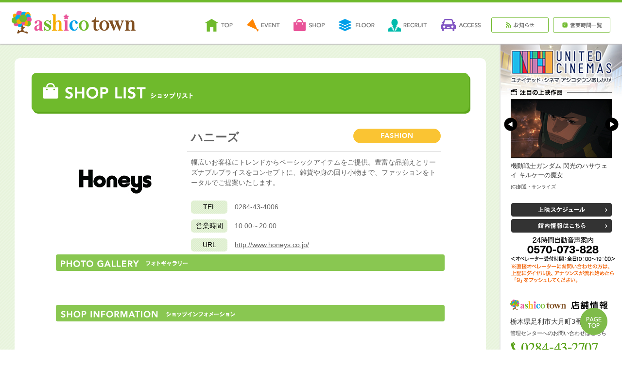

--- FILE ---
content_type: text/html; charset=UTF-8
request_url: https://ashicotown.com/shop/7
body_size: 12668
content:
<!DOCTYPE HTML>
<html lang="ja">
<head>
<meta charset="utf-8">
<meta name="viewport" content="width=device-width, maximum-scale=1.0, user-scalable=yes">
<meta name="Description" content="栃木県足利市唯一の映画館、その他、ファッション、雑貨、サービス、グルメなどの専門店が集う大型ショッピングモールです。お買い物やお食事はもちろん、楽しいイベントも盛りだくさん！" />
<meta name="Keywords" content="ショップ 詳細,ショッピングセンター,ユナイテッド・シネマ,ケーズデンキ,ヨークベニマル,カインズホーム" />
<title>ハニーズショップ | アシコタウンあしかがｌ栃木県足利市の大型ショッピングモール・映画館</title>

<link rel="stylesheet" href="../common/css/normalize.css">
<link rel="stylesheet" href="../common/css/jquery.bxslider.css">
<link rel="stylesheet" href="../common/css/common.css">
<link rel="stylesheet" href="./css/style.css">

<!--[if lt IE 9]>
<script src='/common/js/html5shiv.js'></script>
<![endif]-->
</head>

<body>

<div id="container">

<div id="menu_close" class="for_sp"></div>
<header>
	<div class="head_inner clearfix">
		<h1><a href="/"><img src="/common/images/h_logo.png" alt="ashico town"></a></h1>
		<div class="gnav_box for_pc">
			<nav id="gnav">
				<ul>
					<li><a href="/"><img src="/common/images/gnav_01_off.png" alt="TOP" class="img_ovr"></a></li><!--
					--><li><a href="/event/"><img src="/common/images/gnav_02_off.png" alt="EVENT" class="img_ovr"></a></li><!--
					--><li><a href="/shop/"><img src="/common/images/gnav_03_off.png" alt="SHOP" class="img_ovr"></a></li><!--
					--><li><a href="/floor/"><img src="/common/images/gnav_04_off.png" alt="FLOOR" class="img_ovr"></a></li><!--
					--><li><a href="/recruit/"><img src="/common/images/gnav_05_off.png" alt="RECRUIT" class="img_ovr"></a></li><!--
					--><li><a href="/access/"><img src="/common/images/gnav_06_off.png" alt="ACCESS" class="img_ovr"></a></li>
				</ul>
			</nav><!--
			--><div class="head_btn">
				<ul>
					<li><a href="/info/"><img src="/common/images/h_btn1_off.png" alt="お知らせ" class="img_ovr"></a></li><!--
					--><li><a href="/store-hours/"><img src="/common/images/h_btn2_off.png" alt="営業時間一覧" class="img_ovr"></a></li>
				</ul>
			</div>
		</div>
		<div id="menu_btn" class="for_sp">
			<div class="menu_icon">
				<span class="bar1"></span>
				<span class="bar2"></span>
				<span class="bar3"></span>
			</div>
			<div class="menu_logo"><img src="/common/images/menu_logo_sp.png" alt="menu"></div>
		</div>
	</div>
</header>
<div id="menu" class="for_sp">
	<ul id="menuList">
		<li><a href="/">トップ</a></li>
		<li><a href="/info/">インフォメーション</a></li>
		<li><a href="/event/">イベント情報</a></li>
		<li><a href="/shop-info/">ショップインフォメーション</a></li>
		<li><a href="/shop/">ショップ一覧</a></li>
		<li><a href="/floor/">フロアマップ</a></li>
		<li><a href="/store-hours/">営業時間一覧</a></li>
		<li><a href="/cinema/">シネマ情報</a></li>
		<li><a href="/faq/">よくあるご質問</a></li>
		<li><a href="/access/">交通のご案内</a></li>
		<li><a href="/recruit/">求人情報</a></li>
		<li><a href="/contact/">お問い合わせ</a></li>
		<li><a href="/privacy/">プライバシーポリシー</a></li>
		<li><a href="/sitemap/">サイトマップ</a></li>
	</ul>
</div>
<div id="contentsWrap">
	<div id="contentsBox">
		<div id="contents"><!-- / △△siteframe -->
		
			<div class="pagettl"><h2><img src="images/pagettl.png" alt="SHOP LIST ショップリスト"></h2></div>
			
			<div class="entry-container">
				<div class="about clearfix">
					<div class="cont_box">
						<div class="ttl_area clearfix">
							<h3 class="ttl">ハニーズ</h3>
							<div class="ctg_icon category2"><img src="../common/images/shopinfo_ctg2.png" alt="FASHION"></div>
						</div>
						<div class="entry-content">
							<!-- システム本文 -->
							<p>幅広いお客様にトレンドからベーシックアイテムをご提供。豊富な品揃えとリーズナブルプライスをコンセプトに、雑貨や身の回り小物まで、ファッションをトータルでご提案いたします。</p>
													<dl>
								<dt>TEL</dt><!--
								--><dd>0284-43-4006</dd>
							</dl>
													<dl>
								<dt>営業時間</dt><!--
								--><dd>10:00～20:00</dd>
							</dl>
							<dl>
								<dt>URL</dt><!--
								--><dd>
																	<a href="http://www.honeys.co.jp/" target="_blank">http://www.honeys.co.jp/</a>
																</dd>
							</dl>
						</div>
					</div>
					<div class="photo_box">
						<div class="photo"><img src="" alt=""></div>
						<div class="shop_icon">
                                                  <img src="/upload/Shop/images/logo_7_56cc3b70-e310-4a15-b5fc-148a9d07d05a.jpg" alt="ハニーズ">
                                                </div>
					</div>
				</div>
				<div class="gallery">
					<h3 class="sec_ttl"><img src="images/ttl_garelly.png" alt="PHOTO GALLERY フォトギャラリー"></h3>
					<ul class="img_list"><!--																																																																	--><li></li><!--											--><li></li><!--											--><li></li><!--											--><li></li><!--											--><li></li><!--										--></ul>
				</div>
				<div class="info">
					<h3 class="sec_ttl"><img src="images/ttl_info.png" alt="SHOP INFORMATION ショップインフォメーション"></h3>
					<ul class="info_list">
										</ul>
					
									</div>
				
				<div class="recruit">
					<h3 class="sec_ttl"><img src="images/ttl_recruit.png" alt="RECRUIT 求人情報"></h3>
					<ul class="info_list">
										</ul>
				</div>
				
			</div><!-- / .entry-container -->
			<div class="btn_tolist"><a href="./"><img src="images/btn_tolist.png" alt="一覧へもどる"></a></div>

		</div><!-- / ▽▽siteframe -->
				<footer>
			<div class="foot_inner">
				<nav class="foot_nav for_pc">
					<ul>
						<li><a href="/">トップ</a></li><!--
						--><li><a href="/info/">インフォメーション</a></li><!--
						--><li><a href="/event/">イベント情報</a></li><!--
						--><li><a href="/shop-info/">ショップインフォメーション</a></li><!--
						--><li><a href="/shop/">ショップ一覧</a></li><!--
						--><li><a href="/floor/">フロアマップ</a></li><!--
						--><li><a href="/store-hours/">営業時間一覧</a></li><!--
						--><li><a href="/cinema/">シネマ情報</a></li><!--
						--><li><a href="/faq/">よくあるご質問</a></li><!--
						--><li><a href="/access/">交通のご案内</a></li><!--
						--><li><a href="/recruit/">求人情報</a></li><!--
						--><li><a href="/contact/">お問い合わせ</a></li><!--
						--><li><a href="/privacy/">プライバシーポリシー</a></li><!--
						--><li><a href="/sitemap/">サイトマップ</a></li>
					</ul>
				</nav>
				<div class="pagetop"><a href="#container"><img src="/common/images/pagetop_pc.png" alt="PAGE TOP" class="switch"></a></div>
				<div class="address_area">
					<div class="f_logo for_pc"><img src="/common/images/f_logo.png" alt="ashico town アシコタウンあしかが"></div>
					<div>栃木県足利市大月町3番地2 <br class="for_pc">
						TEL / <a href="tel:0284-43-2707">0284-43-2707</a><br>
						営業時間 / 10:00 - 20:00（店舗により異なります）</div>
				</div>
				<div class="copy">Copyright&copy;2016. ashico town Rights Reserved</div>
			</div>
		</footer>
	</div>
</div>
	<div id="sideBox" class="for_pc">
		<div class="sec_box cinema_area">
			<div class="s_logo"><img src="/common/images/cinema_logo.png" alt="ユナイテッド・シネマ アシコタウンあしかが"></div>
			<div class="s_topics_ttl"><img src="/common/images/side_topics_ttl.png" alt="注目の上映作品"></div>
			<div class="side_slide">
				<ul class="slider">
									<li>
													<a href="https://www.unitedcinemas.jp/ashikaga/index.html" target="_blank">
													<div class="photo"><img src="/upload/Cinema/images/s_img_497_6979d299-87f8-4862-b9a6-37719d07d05a.jpg" alt=""></div>
							<div class="txt">
								<p class="ttl">機動戦士ガンダム 閃光のハサウェイ キルケーの魔女</p>
								<p></p>
								<p class="copy_txt">(C)創通・サンライズ</p>
							</div>
						</a>
					</li>
									<li>
													<a href="https://www.unitedcinemas.jp/ashikaga/index.html" target="_blank">
													<div class="photo"><img src="/upload/Cinema/images/s_img_496_6956009b-47e4-40e9-99a4-11739d07d05a.jpg" alt=""></div>
							<div class="txt">
								<p class="ttl">劇場版「緊急取調室 THE FINAL」</p>
								<p></p>
								<p class="copy_txt">(C)2025劇場版「緊急取調室 THE FINAL」製作委員会</p>
							</div>
						</a>
					</li>
									<li>
													<a href="https://www.unitedcinemas.jp/ashikaga/index.html" target="_blank">
													<div class="photo"><img src="/upload/Cinema/images/s_img_495_6956001b-c5d8-4aa3-86a3-783f9d07d05a.jpg" alt=""></div>
							<div class="txt">
								<p class="ttl">映画ラストマン -FIRST LOVE-</p>
								<p></p>
								<p class="copy_txt">(C)2025映画「ラストマン」製作委員会</p>
							</div>
						</a>
					</li>
									<li>
													<a href="https://www.unitedcinemas.jp/ashikaga/index.html" target="_blank">
													<div class="photo"><img src="/upload/Cinema/images/s_img_491_694257eb-9c70-4c20-afe8-152a9d07d05a.jpg" alt=""></div>
							<div class="txt">
								<p class="ttl">ズートピア２</p>
								<p></p>
								<p class="copy_txt">(C)2025 Disney Enterprises, Inc. All Rights Reserved.</p>
							</div>
						</a>
					</li>
									<li>
													<a href="https://www.unitedcinemas.jp/ashikaga/index.html" target="_blank">
													<div class="photo"><img src="/upload/Cinema/images/s_img_476_687471d8-a118-4032-905c-6da69d07d05a.jpg" alt=""></div>
							<div class="txt">
								<p class="ttl">劇場版「鬼滅の刃」無限城編 第一章 猗窩座再来</p>
								<p></p>
								<p class="copy_txt">(C)吾峠呼世晴／集英社・アニプレックス・ufotable</p>
							</div>
						</a>
					</li>
									<li>
													<a href="https://www.unitedcinemas.jp/ashikaga/index.html" target="_blank">
													<div class="photo"><img src="/upload/Cinema/images/s_img_473_68416848-ab88-46c9-b9c0-4b219d07d05a.jpg" alt=""></div>
							<div class="txt">
								<p class="ttl">国宝</p>
								<p></p>
								<p class="copy_txt">(C)吉田修一/朝日新聞出版 (C)2025 映画「国宝」製作委員会</p>
							</div>
						</a>
					</li>
								</ul>
			</div>
			<ul class="btn_list">
				<li><a href="http://www.unitedcinemas.jp/ashikaga/movie.php" target="_blank"><img src="/common/images/side_btn_schedule.png" alt="上映スケジュール"></a></li>
				<li><a href="/cinema/"><img src="/common/images/side_btn_fall.png" alt="館内情報はこちら"></a></li>
			</ul>
      <div class="mv_caut"><img src="/common/images/side_mv_caut.png?" alt="24時間自動音声案内：0570-073-828＜オペレーター受付時間 全日10：00～19：00＞※直接オペレーターにお問い合わせの方は、上記にダイヤル後、アナウンスが流れ始めたら「９」をプッシュしてください。"></div>
		</div>
		<div class="sec_box shop_address">
			<dl>
				<dt><img src="/common/images/side_shopaddress_ttl.png" alt="店舗情報"></dt>
				<dd>
					<p>栃木県足利市大月町3番地2</p>
          <p class="small">管理センターへのお問い合わせはこちら</p>
					<div><img src="/common/images/side_contact_tel.png" alt="TEL 0284-43-2707"></div>
					<p>営業時間 / 10:00 - 20:00<br>
					（店舗により異なります）</p>
				</dd>
			</dl>
		</div>
	</div>
</div>

<script src="../common/js/jquery.js"></script>
<script src="../common/js/base.js"></script>
<script src="../common/js/jquery.bxslider.js"></script>

<script>
  (function(i,s,o,g,r,a,m){i['GoogleAnalyticsObject']=r;i[r]=i[r]||function(){
  (i[r].q=i[r].q||[]).push(arguments)},i[r].l=1*new Date();a=s.createElement(o),
  m=s.getElementsByTagName(o)[0];a.async=1;a.src=g;m.parentNode.insertBefore(a,m)
  })(window,document,'script','//www.google-analytics.com/analytics.js','ga');

  ga('create', 'UA-74290291-1', 'auto');
  ga('send', 'pageview');

</script></body>
</html>


--- FILE ---
content_type: text/css
request_url: https://ashicotown.com/common/css/common.css
body_size: 21141
content:

@charset "utf-8";
/* ===================================================================
	 common.css
=================================================================== */

/*----------------------------------------------------
	共通
----------------------------------------------------*/

body,
td,
th,
input,
textarea {
	color: #323232;
	font-family: 'ヒラギノ角ゴ Pro W3', 'Hiragino Kaku Gothic Pro', 'メイリオ', Meiryo, 'ＭＳ Ｐゴシック', Osaka, Tahoma, Verdana, Arial, Verdana, sans-serif;
	font-size: 14px;
	line-height: 1.5;
}

a,
a:link,
a:visited,
a:active,
a:hover {
	color: #323232;
	text-decoration: none;
/*
	filter: alpha(opacity=80);
	-ms-filter: "alpha(opacity=80)";
	opacity: .80;
*/
}
a:hover,
a:hover img {
	text-decoration: none;
	transition: all 0.3s ease 0s;
		-webkit-transition:all 0.3s ease 0s;
		-moz-transition: all 0.3s ease 0s;
		-ms-transition: all 0.3s ease 0s;
		-o-transition: all 0.3s ease 0s;
	filter: alpha(opacity=80);
	-moz-opacity: 0.8;
	opacity: .8;
}

img {
	vertical-align: bottom;
}
.img_ck {
	font-size: 1px;
	line-height: 0;
}

/* clearfix (micro) */
.clearfix:before,
.clearfix:after {
	content: ' ';
	display: table;
}
.clearfix:after {
	clear: both;
}
/* For IE 6/7 only */
.clearfix {
	*zoom: 1;
}
/*---------------------------------------------------------------------------*/

/* margin */
.mar_t0 {
	margin-top: 0 !important;
}
.mar_t5 {
	margin-top: 5px !important;
}
.mar_t10 {
	margin-top: 10px !important;
}
.mar_t15 {
	margin-top: 15px !important;
}
.mar_t20 {
	margin-top: 20px !important;
}
.mar_t25 {
	margin-top: 25px !important;
}
.mar_t30 {
	margin-top: 30px !important;
}
.mar_t35 {
	margin-top: 35px !important;
}
.mar_t40 {
	margin-top: 40px !important;
}
.mar_t45 {
	margin-top: 45px !important;
}
.mar_t50 {
	margin-top: 50px !important;
}

.mar_b0 {
	margin-bottom: 0 !important;
}
.mar_b5 {
	margin-bottom: 5px !important;
}
.mar_b10 {
	margin-bottom: 10px !important;
}
.mar_b15 {
	margin-bottom: 15px !important;
}
.mar_b20 {
	margin-bottom: 20px !important;
}
.mar_b25 {
	margin-bottom: 25px !important;
}
.mar_b30 {
	margin-bottom: 30px !important;
}
.mar_b35 {
	margin-bottom: 35px !important;
}
.mar_b40 {
	margin-bottom: 40px !important;
}
.mar_b45 {
	margin-bottom: 45px !important;
}
.mar_b50 {
	margin-bottom: 50px !important;
}

.mar_l0 {
	margin-left: 0 !important;
}
.mar_l5 {
	margin-left: 5px !important;
}
.mar_l10 {
	margin-left: 10px !important;
}
.mar_l15 {
	margin-left: 15px !important;
}
.mar_l20 {
	margin-left: 20px !important;
}
.mar_l25 {
	margin-left: 25px !important;
}
.mar_l30 {
	margin-left: 30px !important;
}
.mar_l35 {
	margin-left: 35px !important;
}
.mar_l40 {
	margin-left: 40px !important;
}
.mar_l45 {
	margin-left: 45px !important;
}
.mar_l50 {
	margin-left: 50px !important;
}

.mar_r0 {
	margin-right: 0 !important;
}
.mar_r5 {
	margin-right: 5px !important;
}
.mar_r10 {
	margin-right: 10px !important;
}
.mar_r15 {
	margin-right: 15px !important;
}
.mar_r20 {
	margin-right: 20px !important;
}
.mar_r25 {
	margin-right: 25px !important;
}
.mar_r30 {
	margin-right: 30px !important;
}
.mar_r35 {
	margin-right: 35px !important;
}
.mar_r40 {
	margin-right: 40px !important;
}
.mar_r45 {
	margin-right: 45px !important;
}
.mar_r50 {
	margin-right: 50px !important;
}

/* float */
.fl_l {
	float: left !important;
}
.fl_r {
	float: right !important;
}
.fl_n {
	float: none !important;
}

/* font color */
.f_c_red {
	color: #ff0000 !important;
}
.f_c_yellow {
	color: #ffff00 !important;
}
.f_c_blue {
	color: #0000ff !important;
}
.f_c_gray {
	color: #cccccc !important;
}
.f_c_gray_2 {
	color: #999999 !important;
}

.t_align_l {
	text-align: left !important;
}
.t_align_c {
	text-align: center !important;
}
.t_align_r {
	text-align: right !important;
}

.f_weight_bold {
	font-weight: bold !important;
}
.f_weight_normal {
	font-weight: normal !important;
}

.txt_indent {
	display: block;
	text-indent: -1em;
	padding-left: 1em;
}
/*---------------------------------------------------------------------------*/

/* CMS用 */
.file {
	border-top: 1px dotted #cccccc;
	margin: 15px 0;
	padding: 10px 0 0;
	text-align: left;
}
.file .pdf {
	background: url(../images/cms/pdf.gif) left center no-repeat;
	line-height: 30px;
	padding: 4px 0 0 30px;
}
.file .xls,
.file .xlsx {
	background: url(../images/cms/xls.gif) left center no-repeat;
	line-height: 30px;
	padding: 4px 0 0 30px;
}
.file .doc,
.file .docx {
	background: url(../images/cms/doc.gif) left center no-repeat;
	line-height: 30px;
	padding: 4px 0 0 30px;
}
.top-right {
	float: right;
	margin: 0px 0px 30px 30px;
}
.top-left {
	float: left;
	margin: 0px 30px 30px 0px;
}
.top-center {
	margin: 0px 0px 30px 0px;
	text-align:center;
}
.bottom-right {
	float: right;
	margin: 30px 0px 0px 30px;
}
.bottom-left {
	float: left;
	margin: 30px 30px 0px 0px;
}
.bottom-center {
	margin: 30px 0px 0px 0px;
	text-align:center;
}
.entry-container b {
	font-weight: bold;
}
.entry-container i {
	font-style: italic;
}
input.base_ja,
textarea.base_ja {
ime-mode:active;
/*全角日本語/半角英数*/
}
input.base_en {
ime-mode:inactive;
/*半角英数/全角日本語*/
}
input.all_en {
ime-mode:disabled;
/*半角英数*/
}
a[href^="tel:"] {
	color: inherit;
}
@media print , screen and (min-width: 767px) {
	a[href^="tel:"] {
		pointer-events: none;
	}
}

/* form ---------------------------- */
/* RESET */
input[type="text"],
textarea {
	appearance: none;
		-webkit-appearance: none;
		-moz-appearance: none;
		-ms-appearance: none;
	border: none;
	background: #fff;
	box-shadow: none;
	border-radius: 0;
}

/* STYLE */
input[type="text"],
textarea,
select {
	box-sizing: border-box;
		-webkit-box-sizing: border-box;
		-moz-box-sizing: border-box;
		-ms-box-sizing: border-box;
}
input[type="text"],
textarea {
	border: solid 1px #cdcdcc;
	padding: 5px;
}
input[type="text"] {
	height: 30px;
	width: 100%;
}
textarea {
	height: 205px;
	width: 100%;
}
input[type="text"].w_middle,
textarea.w_middle {
	width: 225px;
}

@media screen and (max-width:780px){
	input[type="text"],
	textarea,
	select {
		box-sizing: border-box;
			-webkit-box-sizing: border-box;
			-moz-box-sizing: border-box;
			-ms-box-sizing: border-box;
	}
	input[type="text"],
	textarea {
		border: solid 1px #cdcdcc;
		padding: 5px;
	}
	input[type="text"] {
		height: 30px;
		width: 100%;
	}
	textarea {
		height: 130px;
		width: 100%;
	}
	input[type="text"].w_all,
	textarea.w_all {
		width: 100%;
	}
	input[type="text"].w_middle,
	textarea.w_middle {
		width: 225px;
	}
}


/* paging ------------------------------------- */

.paging {
	text-align: center;
	margin-top: 80px;
}
.paging li {
	display: inline-block;
	/* /display: inline;
	/zoom: 1; */
	vertical-align: middle;
	width: 26px;
	height: 28px;
	line-height: 28px;
	text-align: center;
	font-size: 90%;
}
.paging li.prev,
.paging li.next {
	width: auto;
}
.paging li + li {
	margin-left: 12px;
}
.paging li.prev {
	margin-right: 13px;
}
.paging li.next {
	margin-left: 25px;
}
.paging li a {
	display: block;
	color: #000;
	border: solid 1px #c6c6c6;
}
.paging li.on a,
.paging li a:hover {
	background: #7fbb4a;
	border: solid 1px #7fbb4a;
	color: #fff;
	text-decoration: none;
}
.paging li.prev a,
.paging li.next a {
	border: none;
	text-decoration: underline;
}
.paging li.prev a:hover,
.paging li.next a:hover {
	text-decoration: none;
	background: none;
	border: none;
	color: #000;
}

@media screen and (max-width:780px){
	.paging {
		clear: both;
		text-align: center;
		margin-top: 30px;
		width: 100%;
	}
	.paging li {
		display: inline-block;
		/* /display: inline;
		/zoom: 1; */
		vertical-align: middle;
		width: 26px;
		height: 28px;
		line-height: 28px;
		text-align: center;
		font-size: 120%;
	}
	.paging li.prev,
	.paging li.next {
		width: auto;
	}
	.paging li + li {
		margin-left: 4px;
	}
	.paging li.prev {
		margin-right: 8px;
	}
	.paging li.next {
		margin-left: 12px;
	}
	.paging li a {
		display: block;
		color: #000;
		border: solid 1px #c6c6c6;
	}
	.paging li.on a,
	.paging li a:hover {
		background: #7fbb4a;
		border: solid 1px #7fbb4a;
		color: #fff;
		text-decoration: none;
	}
	.paging li.prev a,
	.paging li.next a {
		border: none;
		text-decoration: underline;
	}
	.paging li.prev a:hover,
	.paging li.next a:hover {
		text-decoration: none;
		background: none;
		border: none;
		color: #000;
	}
}


/*---------------------------------------------------------------------------*/

div,
li {
	box-sizing: border-box;
	-webkit-box-sizing: border-box;
	-moz-box-sizing: border-box;
	-ms-box-sizing: border-box;
	-o-box-sizing: border-box;
}
#container {
	width: 100%;
	min-width: 1250px;
	position: relative;
	/*overflow: hidden;*/
	clear: both;
}
#contentsWrap {
	width: 100%;
	position: relative;
	margin-left: -250px;
	float: left;
}
#contentsBox {
	margin-left: 250px;
	background: url(../images/sec_bg.gif) repeat left bottom;
	min-width: 1000px;
	padding: 30px 0 0;
	box-shadow: -2px 0 2px 0 #e6e6e6 inset;
	-webkit-box-shadow: -2px 0 2px 0 #e6e6e6 inset;
	-moz-box-shadow: -2px 0 2px 0 #e6e6e6 inset;
	-ms-box-shadow: -2px 0 2px 0 #e6e6e6 inset;
	-o-box-shadow: -2px 0 2px 0 #e6e6e6 inset;
}
#sideBox {
	float: right;
	width: 250px;
	position: relative;
}
#contents {
	clear: both;
	min-height: 800px;
	margin: 0 30px;
	background-color: #fff;
	padding: 30px 35px 125px;
	border-radius: 10px 10px 0 0;
	-webkit-border-radius: 10px 10px 0 0;
	-moz-border-radius: 10px 10px 0 0;
	-ms-border-radius: 10px 10px 0 0;
	-o-border-radius: 10px 10px 0 0;
}


.inner {
	width: 1000px;
	margin: 0 auto;
}
.btn {
	text-align: center;
}
.for_sp {
	display: none;
}
.switch {
	visibility: hidden;
}

@media screen and (max-width:780px){
	body,
	td,
	th,
	input,
	textarea {
		color: #323232;
		font-family: 'ヒラギノ角ゴ Pro W3', 'Hiragino Kaku Gothic Pro', 'メイリオ', Meiryo, 'ＭＳ Ｐゴシック', Osaka, Tahoma, Verdana, Arial, Verdana, sans-serif;
		font-size: 10px;
		line-height: 1.5;
	}
	
	a,
	a:link,
	a:visited,
	a:active,
	a:hover {
		color: #323232;
		text-decoration: none;
	}
	a:hover,
	a:hover img {
		text-decoration: none;
		transition: none;
		filter: alpha(opacity=80);
		-moz-opacity: 0.8;
		opacity: .8;
	}
	
	div,
	li {
		box-sizing: border-box;
	}
	#container {
		width: 100%;
		min-width: 100%;
		position: relative;
		/*overflow: hidden;*/
		clear: both;
	}
	#contentsWrap {
		width: 100%;
		min-width: 100%;
		margin: 0;
		position: relative;
		padding-top: 55px;
		overflow: hidden;
	}
	#contentsBox {
		float: none;
		width: 100%;
		min-width: 100%;
		padding-top: 0;
		padding-right: 0;
		margin: 0;
		background: url(../images/sec_bg.gif) repeat left bottom;
		box-shadow: none;
		-webkit-box-shadow: none;
		-moz-box-shadow: none;
		-ms-box-shadow: none;
		-o-box-shadow: none;
	}
	#contents {
		min-height: 0;
		clear: both;
		width: 100%;
		margin: 0 auto;
		background-color: #fff;
		padding: 0 0 30px;
		clear: both;
	}
	.inner {
		padding: 0 2%;
		width: 100%;
	}
	.btn {
		text-align: center;
	}
	img {
		width: 100%;
		height: auto;
	}
	.for_sp {
		display: inline-block;
	}
	.for_pc {
		display: none;
	}


}

/* header
---------------------------------------------------------------------------*/
header {
	height: 90px;
	background: url(../images/h_line.png) repeat-x center top;
	box-shadow: 0 1px 2px 0 #b8b5b8;
	-webkit-box-shadow: 0 2px 2px 0 #b8b5b8;
	-moz-box-shadow: 0 2px 2px 0 #b8b5b8;
	-ms-box-shadow: 0 2px 2px 0 #b8b5b8;
	-o-box-shadow: 0 2px 2px 0 #b8b5b8;
	position: relative;
	z-index: 999;
}
header .head_inner {
	width: 100%;
	min-width: 1250px;
	margin: 0 auto;
	padding: 22px 24px;
}
header h1 {
	float: left;
	width: 255px;
	line-height: 1.0;
}
header .gnav_box {
	float: right;
	margin: 14px 0 0 0;
}
header .gnav_box #gnav,
header .gnav_box #gnav li {
	display: inline-block;
	/* /display: inline;
	/zoom: 1; */
	vertical-align: middle;
}
header .gnav_box #gnav li + li {
	margin-left: 28px;
}
header .gnav_box .head_btn {
	margin-left: 20px;
}
header .gnav_box .head_btn,
header .gnav_box .head_btn ul li {
	display: inline-block;
	/display: inline;
	/zoom: 1;
	vertical-align: middle;
}
header .gnav_box .head_btn ul li a {
	display: block;
}
header .gnav_box .head_btn ul li + li {
	margin-left: 9px;
}
header a:hover,
header a:hover img {
	filter: alpha(opacity=100);
	-moz-opacity: 1.0;
	opacity: 1.0;
}

@media screen and (max-width:780px){
	header {
		width: 100%;
		height: 55px;
		background: #fff;
		box-shadow: none;
		position: fixed;
		top: 0;
		left: 0;
		z-index: 99999;
	}
	header .head_inner {
		width: 100%;
		min-width: 100%;
		margin: 0 auto;
		padding: 0 2%;
	}
	header h1 {
		float: left;
		width: 197px;
		line-height: 1.0;
		margin-top: 8px;
	}
	
	/*menu_btn*/
	#menu_btn{
		float: right;
		z-index: 999999;
		position: relative;
		background-color: transparent;
		padding: 11px;
		text-align: center;
		vertical-align: top;
		border-radius: 3px;
	}
	.menu_icon {
		height: 24px;
		cursor: pointer;
		display: block;
		float: left;
		-webkit-transition: all 0.2s ease-in;
		-moz-transition: all 0.2s ease-in;
		-o-transition: all 0.2s ease-in;
		transition: all 0.2s ease-in;
	}
	.menu_icon span {
		background: #6fba2c;
		-webkit-border-radius: 4px;
		-moz-border-radius: 4px;
		border-radius: 4px;
		display: block;
		height: 4px;
		width: 23px;
		margin: 0 0 3px;
		-webkit-transition: all 0.4s ease-out;
		-moz-transition: all 0.4s ease-out;
		-o-transition: all 0.4s ease-out;
		transition: all 0.4s ease-out;
	}
	.menu_icon span.bar1 {
		margin: 3px 0 3px;
	}
	.menu_icon.active {
		-webkit-transform: rotate(-45deg);
		-moz-transform: rotate(-45deg);
		-ms-transform: rotate(-45deg);
		-o-transform: rotate(-45deg);
		transform: rotate(-45deg);
		position: relative;
	}
	.menu_icon.active .bar1 {
		-webkit-transform: rotate(0deg) translateY(10px);
		-moz-transform: rotate(0deg) translateY(10px);
		-ms-transform: rotate(0deg) translateY(10px);
		-o-transform: rotate(0deg) translateY(10px);
		transform: rotate(0deg) translateY(10px);
		margin: 0;
	}
	.menu_icon.active .bar2 {
		opacity: 0;
	}
	.menu_icon.active .bar3 {
		-webkit-transform: rotate(-90deg) translateX(1px);
		-moz-transform: rotate(-90deg) translateX(1px);
		-ms-transform: rotate(-90deg) translateX(1px);
		-o-transform: rotate(-90deg) translateX(1px);
		transform: rotate(-90deg) translateX(1px);
	}
	
	.menu_logo {
		position: absolute;
		left: 50%;
		bottom: 0;
		width: 26px;
		height: auto;
		margin-left: -13px;
	}
	#menu_close{
		z-index: 99999;
		width: 100%;
		height: 100%;
		position: fixed;
		top: 0;
		display: none;
		background-color: #fff;
		opacity: 0.9;
	}
	#menu {
		clear: both;
		width: 100%;
		display: none;
		position: fixed;
		left: 0;
		top: 55px;
		z-index: 999999;
	}
	#menuList {
		width: 100%;
		height: 100%;
		background: #70B738;
		font-size: 120%;
	}
	#menuList li {
		background: url(../images/menu_arrow_sp.png) no-repeat 95% center;
		background-size: 6px auto;
	}
	#menuList li + li {
		border-top: solid 1px #fff;
	}
	#menuList li a {
		padding: 15px 5% 15px 3%;
		color: #fff;
		display: block;
	}


}

/* footer
---------------------------------------------------------------------------*/

footer {
	width: 100%;
	clear: both;
	background: url(../images/foot_bg.png) repeat left bottom;
	padding: 38px 0 35px;
	color: #fff;
	font-size: 12px;
	box-shadow: -2px 0 2px 0 #e6e6e6 inset;
	-webkit-box-shadow: -2px 0 2px 0 #e6e6e6 inset;
	-moz-box-shadow: -2px 0 2px 0 #e6e6e6 inset;
	-ms-box-shadow: -2px 0 2px 0 #e6e6e6 inset;
	-o-box-shadow: -2px 0 2px 0 #e6e6e6 inset;
}
footer .foot_inner {
	clear: both;
	margin: 0 110px;
}
footer .foot_inner a {
	color: #fff;
}
.foot_nav {
	padding-bottom: 23px;
	margin-bottom: 25px;
	border-bottom: solid 1px #A7CF84;
}
.foot_nav li {
	display: inline-block;
	/display: inline;
	/zoom: 1;
	vertical-align: top;
	width: 175px;
	margin-right: 25px;
}
.foot_nav ul li {
	padding-left: 15px;
	line-height: 2.2;
	background: url(../images/f_nav_arrow.png) no-repeat left center;
}
.foot_nav ul li a:hover {
	text-decoration: underline;
}
footer .address_area {
	display: table;
}
footer .address_area div {
	display: table-cell;
	vertical-align: middle;
}
footer .address_area div.f_logo {
	padding-right: 15px;
}
footer .copy {
	margin-top: -15px;
	text-align: right;
}
footer .pagetop {
	position: fixed;
	right: 30px;
	bottom: 30px;
	z-index: 3;
}

@media screen and (max-width:780px){
footer {
		width: 100%;
		clear: both;
		background: url(../images/foot_bg.png) repeat left bottom;
		padding: 0;
		color: #fff;
		font-size: 100%;
		box-shadow: none;
		-webkit-box-shadow: none;
		-moz-box-shadow: none;
		-ms-box-shadow: none;
		-o-box-shadow: none;
	}
	footer .foot_inner {
		clear: both;
		width: 100%;
		margin: 0 auto;
	}
	footer .address_area {
		display: block;
	}
	footer .address_area div {
		display: block;
		vertical-align: middle;
		padding: 15px 2%;
	}
	footer .address_area div.f_logo {
		display: none;
	}
	footer .copy {
		margin-top: 0;
		text-align: center;
		background: #619f2a;
	}
	footer .pagetop {
		position: static;
		right: 0;
		bottom: 0;
		z-index: 3;
	}
}

/* sidebox
---------------------------------------------------------------------------*/

#sideBox {
	background: url(../images/side_bg.png) no-repeat center top;
	background-color: #fff;
}
#sideBox .sec_box {
	padding: 12px 0;
}
#sideBox .sec_box + .sec_box {
	border-top: solid 1px #cdcdcd;
}
#sideBox .cinema_area {
	text-align: center;
}
#sideBox .cinema_area .s_topics_ttl {
	margin: 4px auto 7px;
}
#sideBox .cinema_area .side_slide li {
	width: 250px;
}
#sideBox .cinema_area .side_slide li div {
	width: 208px;
	margin: 0 auto;
}
#sideBox .cinema_area .side_slide .txt {
	padding: 6px 0;
	text-align: left;
}
#sideBox .cinema_area .side_slide .txt .ttl {
	font-size: 13px;
}
#sideBox .cinema_area .side_slide .txt p + p {
	margin-top: 0.5em;
}
#sideBox .cinema_area .side_slide .txt .copy_txt {
	font-size: 10px;
}
#sideBox .cinema_area .btn_list li {
	margin-top: 5px;
}
#sideBox .cinema_area .mv_caut {
  padding: 9px 22px;
  font-feature-settings : "palt";
  text-align: left;
}
#sideBox .cinema_area .mv_caut p {
  line-height: 1.3;
}
#sideBox .cinema_area .mv_caut p strong {
  display: block;
  font-size: 1.2em;
  font-weight: bold;
}
#sideBox .cinema_area .mv_caut p span {
  font-size: 0.75em;
  color: #e96100;
}

/* slide */
#sideBox .cinema_area .side_slide .bx-wrapper .bx-controls-direction a {
	height: 28px;
	width: 28px;
}
#sideBox .cinema_area .side_slide .bx-wrapper .bx-prev {
	background: url(../images/side_slide_prev.png) no-repeat left 50%;
	top: 54px;
	left: 7px;
}
#sideBox .cinema_area .side_slide .bx-wrapper .bx-next {
	background: url(../images/side_slide_next.png) no-repeat right 50%;
	top: 54px;
	right: 7px;
}
p.small {
  font-size: 0.8em;
  padding-top: 5px;
}


#sideBox .shop_address {
	padding: 12px 20px;
}
#sideBox .shop_address dt {
	margin-bottom: 12px;
}
#sideBox .shop_address dd div {
	margin: 10px 0;
}

@media screen and (max-width:780px){
	#sideBox {
		display: none;
	}
}

/*---------------------------------------------------------------------------*/
/* container parts
---------------------------------------------------------------------------*/

/* rayout */
.ry_st01 li {
	display: inline-block;
	/display: inline;
	/zoom:1;
	vertical-align: top;
}

.photo_box,
.txt_box {
	display: inline-block;
	/display: inline;
	/zoom:1;
	vertical-align: top;
}


/* title */
.pagettl {
	background-color: #6fba2c;
	height: 80px;
	padding: 20px 23px;
	border-radius: 10px;
	-webkit-border-radius: 10px;
	-moz-border-radius: 10px;
	-ms-border-radius: 10px;
	-o-border-radius: 10px;
	box-shadow: 3px 4px 0 0 #5ca61b;
	-webkit-box-shadow: 3px 4px 0 0 #5ca61b;
	-moz-box-shadow: 3px 4px 0 0 #5ca61b;
	-ms-box-shadow: 3px 4px 0 0 #5ca61b;
	-o-box-shadow: 3px 4px 0 0 #5ca61b;
	margin-bottom: 25px;
}
.pagettl img {
	vertical-align: middle;
}


@media screen and (max-width:780px){
	
	.pagettl {
		background-color: #6fba2c;
		height: 40px;
		padding: 10px 2%;
		border-radius: 0;
		box-shadow: 0 3px 0 0 #5ca61b;
		margin-bottom: 3px;
		line-height: 1.0;
	}
	.pagettl img {
		height: 18px;
		width: auto;
		vertical-align: middle;
	}
}



/* btn */
.btn_area {
	text-align: center;
}
.btn_area div {
	display: inline-block;
	/display: inline;
	/zoom: 1;
	vertical-align: top;
}


/* table */
table {
	width: 100%;
}
table th {
	font-weight: normal;
	text-align: left;
}

/* color */
/* MEGA STORE */
.category1 {	
	background-color: #89c751;
}
/* FASHION */
.category2 {
	background-color: #fac433;
}
/* GOURMET */
.category3 {
	background-color: #ff9e5e;
}
/* LIFE & AMUSEMENT */
.category4 {
	background-color: #88cecd;
}
/* SERVICE */
.category5 {
	background-color: #c9a1d2;
}


/* fancybox */

#fancybox-loading, .fancybox-close, .fancybox-prev span, .fancybox-next span {
	background-image: url(../images/fancybox_sprite.png);
}
#fancybox-loading div {
	background: url(../images/fancybox_loading.gif) center center no-repeat;
}
.fancybox-overlay {
	background: url(../images/fancybox_overlay.png);
}


/* bxslider */
.bx-wrapper .bx-viewport {
	left: 0;
	box-shadow: none;
	border: none;
}




--- FILE ---
content_type: text/css
request_url: https://ashicotown.com/shop/css/style.css
body_size: 16364
content:
@charset "utf-8";
/* ===================================================================
	shop
=================================================================== */

/*---------------------------------------------------------------------------*/

.top_box {
	padding: 60px 0;
}
#category_nav {
	text-align: center;
}
#category_nav li {
	display: inline-block;
	/display: inline;
	/zoom: 1;
	vertical-align: top;
	width: 120px;
}
#category_nav li img {
	width: 100%;
	height: auto;
}
#category_nav li + li {
	margin-left: 6px;
}

.category_wrap {
	padding: 0 55px 25px;
}
.category_wrap .ctg_ttl {
	margin-bottom: 30px;
	line-height: 1.0;
	padding: 8px 10px;
	border-radius: 6px;
	-webkit-border-radius: 6px;
	-moz-border-radius: 6px;
	-ms-border-radius: 6px;
	-o-border-radius: 6px;
}
.category_wrap.ctg1 .ctg_ttl {
	background-color: #89c751;
}
.category_wrap.ctg2 .ctg_ttl {
	background-color: #fac433;
}
.category_wrap.ctg3 .ctg_ttl {
	background-color: #ff9e5e;
}
.category_wrap.ctg4 .ctg_ttl {
	background-color: #88cecd;
}
.category_wrap.ctg5 .ctg_ttl {
	background-color: #c9a1d2;
}

.shop_list {
}
.shop_list li {
	display: inline-block;
	/display: inline;
	/zoom:1;
	vertical-align: top;
	width: 182px;
	text-align: center;
	margin-left: 20px;
	margin-bottom: 35px;
	border: solid 1px #e4e4e4;
	border-radius: 6px;
	-webkit-border-radius: 6px;
	-moz-border-radius: 6px;
	-ms-border-radius: 6px;
	-o-border-radius: 6px;
}
.shop_list li a {
	display: block;
}
.shop_list li a:hover .name {
	text-decoration: underline;
}
.shop_list li .ctg_name {
	padding: 6px 0;
	line-height: 1.0;
	border-radius: 6px 6px 0 0;
	-webkit-border-radius: 6px 6px 0 0;
	-moz-border-radius: 6px 6px 0 0;
	-ms-border-radius: 6px 6px 0 0;
	-o-border-radius: 6px 6px 0 0;
}
.shop_list li .ctg_name img {
	vertical-align: middle;
}
.shop_list li .cont_box {
	padding: 15px 10px;
	border-top: none;
	background-color: #fff;
	border-radius: 0 0 6px 6px;
	-webkit-border-radius: 0 0 6px 6px;
	-moz-border-radius: 0 0 6px 6px;
	-ms-border-radius: 0 0 6px 6px;
	-o-border-radius: 0 0 6px 6px;
}
.shop_list li .cont_box .shop_icon {
	display: table-cell;
	width: 162px;
	height: 80px;
	vertical-align: middle;
	text-align: center;
}
.shop_list li .cont_box .shop_icon img {
	max-width: 162px;
	height: auto;
	vertical-align: middle;
}
.shop_list li .cont_box .txt {
	border-top: dotted 1px #e6e6e6;
	padding-top: 12px;
	margin-top: 12px;
	text-align: left;
	font-size: 12px;
	color: #6a6a6a;
}
.shop_list li .cont_box .name {
	margin-bottom: 4px;
}
.shop_list li .cont_box .tel span {
	color: #6fba2c;
}


@media screen and (max-width:780px){
	.top_box {
		padding: 14px 2% 6px;
	}
	#category_nav {
		text-align: center;
	}
	#category_nav li {
		display: inline-block;
		/display: inline;
		/zoom: 1;
		vertical-align: top;
		width: 32%;
		margin-bottom: 8px;
	}
	#category_nav li img {
		width: 100%;
		height: auto;
	}
	#category_nav li + li {
		margin-left: 6px;
	}
	#category_nav li:nth-child(4n) {
		margin-left: 0;
	}

	.category_wrap {
		padding: 0;
	}
	.category_wrap .ctg_ttl {
		margin-bottom: 8px;
		line-height: 1.0;
		padding: 6px 2%;
		border-radius: 0;
		-webkit-border-radius: 0;
		-moz-border-radius: 0;
		-ms-border-radius: 0;
		-o-border-radius: 0;
	}
	.category_wrap .ctg_ttl img {
		height :14px;
		width: auto;
		vertical-align: middle;
	}
	.shop_list {
		padding: 0 2%;
		margin-left: -4%;
	}
	.shop_list li {
		display: inline-block;
		/display: inline;
		/zoom:1;
		vertical-align: top;
		width: 46%;
		text-align: center;
		margin-left: 4%;
		margin-bottom: 12px;
		border: solid 1px #e4e4e4;
		border-radius: 4px;
		-webkit-border-radius: 4px;
		-moz-border-radius: 4px;
		-ms-border-radius: 4px;
		-o-border-radius: 4px;
	}
	.shop_list li a {
		display: block;
	}
	.shop_list li a:hover .name {
		text-decoration: underline;
	}
	.shop_list li .ctg_name {
		padding: 6px 0;
		line-height: 1.0;
		border-radius: 4px 4px 0 0;
		-webkit-border-radius: 4px 4px 0 0;
		-moz-border-radius: 4px 4px 0 0;
		-ms-border-radius: 4px 4px 0 0;
		-o-border-radius: 4px 4px 0 0;
	}
	.shop_list li .ctg_name img {
		height: 8px;
		width: auto;
		vertical-align: middle;
	}
	.shop_list li .cont_box {
		padding: 15px 10px;
		border-top: none;
		background-color: #fff;
		border-radius: 0 0 4px 4px;
		-webkit-border-radius: 0 0 4px 4px;
		-moz-border-radius: 0 0 4px 4px;
		-ms-border-radius: 0 0 4px 4px;
		-o-border-radius: 0 0 4px 4px;
	}
	.shop_list li .cont_box .shop_icon {
		display: block;
		padding: 10px 5px;
		height: 60px;
		text-align: center;
		line-height: 28px;
		vertical-align: middle;
		width: 70%;
		margin: 0 auto;
	}
	.shop_list li .cont_box .shop_icon img {
		max-width: 100%;
		max-height: 100%;
		width: auto;
	}
	.shop_list li .cont_box .txt {
		border-top: dotted 1px #e6e6e6;
		padding-top: 12px;
		margin-top: 12px;
		text-align: left;
		font-size: 100%;
		color: #6a6a6a;
	}
	.shop_list li .cont_box .name {
		margin-bottom: 4px;
	}
	.shop_list li .cont_box .tel span {
		color: #6fba2c;
	}
}


/*---------------------------------------------------------------------------*/

.entry-container {
	padding: 0 50px;
	color: #626262;
	margin-top: 35px;
	width: 100%;
}
.about .ttl_area {
	border-bottom: solid 1px #cdcdcc;
	padding: 0 0 10px 8px;
	margin-bottom: 12px;
}
.about .ttl_area .ttl {
	font-weight: bold;
	font-size: 24px;
	float: left;
}
.about .ttl_area .ctg_icon {
	float: right;
	width: 180px;
	height: 30px;
	padding: 6px 0;
	line-height: 1.0;
	text-align: center;
	border-radius: 15px;
	-webkit-border-radius: 15px;
	-moz-border-radius: 15px;
	-ms-border-radius: 15px;
	-o-border-radius: 15px;
}
.about .ttl_area .ctg_icon img {
	height: 10px;
	width: auto;
	vertical-align: middle;
}
.about .photo_box {
	text-align: center;
	margin-bottom: 45px;
	width: 30%;
	padding: 0 1%;
	float: left;
}
.about .photo_box .photo img {
	max-width: 100%;
	height: auto;
}
.about .photo_box .shop_icon {
	padding: 25px 0 30px;
	vertical-align: middle;
	text-align: center;
}
.about .photo_box .shop_icon img {
	max-width: 100%;
	height: auto;
}
.about .cont_box {
	width: 70%;
	padding: 0 1% 0 30px;
	float: right;
}
.about .cont_box .entry-content {
	padding: 0 8px;
}
.about .cont_box .entry-content p {
	margin-bottom: 20px;
}
.about .cont_box .entry-content dl {
	padding: 6px 0;
}
.about .cont_box .entry-content dl dt,
.about .cont_box .entry-content dl dd {
	display: inline-block;
	/display: inline;
	/zoom: 1;
	vertical-align: top;
	padding: 3px 0;
}
.about .cont_box .entry-content dl dt {
	width: 75px;
	text-align: center;
	color: #000;
	background:url(../images/about_ttl_bg.png) repeat left bottom;
	border-radius: 6px;
	-webkit-border-radius: 6px;
	-moz-border-radius: 6px;
	-ms-border-radius: 6px;
	-o-border-radius: 6px;
}
.about .cont_box .entry-content dl dd {
	width: 395px;
	padding-left: 15px;
}
.about .cont_box .entry-content dl dd a {
	text-decoration: underline;
	color: inherit;
}
.about .cont_box .entry-content dl dd a:hover {
	text-decoration: none;
}
.btn_tolist {
	width: 352px;
	margin: 50px auto 0;
}

@media screen and (max-width:780px){
	.entry-container {
		padding: 0;
		color: #626262;
		margin-top: 0;
	}
	.about {
		padding: 10px 3%;
	}
	.about .ttl_area {
		border-bottom: solid 1px #cdcdcc;
		padding: 0 0 6px 4px;
		margin-bottom: 8px;
	}
	.about .ttl_area .ttl {
		padding: 0;
		background: none;
		font-weight: bold;
		font-size: 120%;
		float: left;
		margin-bottom: 0;
		width: 68%;
	}
	.about .ttl_area .ctg_icon {
		float: right;
		width: 120px;
		height: 20px;
		padding: 4px 0;
		line-height: 1.0;
		text-align: center;
		border-radius: 15px;
		-webkit-border-radius: 15px;
		-moz-border-radius: 15px;
		-ms-border-radius: 15px;
		-o-border-radius: 15px;
		margin-bottom: 0;
	}
	.about .ttl_area .ctg_icon img {
		height: 6px;
		width: auto;
		vertical-align: middle;
	}
	.about .date {
		clear: both;
		text-align: right;
		color: #5bae11;
		font-size: 100%;
	}
	.about .cont_box {
		padding: 0;
		margin: 0 auto;
		border-bottom: none;
		float: none;
		width: 100%;
	}
	.about .photo_box {
		width: 80%;
		margin: 0 auto;
		float: none;
		padding: 0;
		display: block;
	}
	.about .photo_box .photo {
		padding: 0;
		border-bottom: none;
		text-align: center;
	}
	.about .photo_box .photo img {
		max-width: 100%;
		height: auto;
	}
	.about .photo_box .shop_icon {
		width: 100%;
		padding: 18px 5%;
		text-align: center;
	}
	.about .photo_box .shop_icon img {
		max-width: 100%;
		width: 80%;
		height: auto;
		vertical-align: middle;
	}
	.about .cont_box .entry-content {
		width: 100%;
		padding: 0;
		margin: 0 auto 15px;
	}
	.about .cont_box .entry-content p {
		line-height: 1.7;
		margin-bottom: 4px;
	}
	.about .cont_box .entry-content p + p {
		margin-top: 0.5em;
	}
	.about .cont_box .entry-content dl {
		padding: 2px;
		width: 100%;
	}
	.about .cont_box .entry-content dl dt,
	.about .cont_box .entry-content dl dd {
		display: inline-block;
	}
	.about .cont_box .entry-content dl dt {
		width: 18%;
		border-radius: 3px;
		-webkit-border-radius: 3px;
		-moz-border-radius: 3px;
		-ms-border-radius: 3px;
		-o-border-radius: 3px;
	}
	.about .cont_box .entry-content dl dd {
		width: 77%;
		padding-left: 10px;
	}
	.btn_tolist {
		width: 70%;
		margin: 20px auto 0;
	}
}

/*----------------------------------*/

.sec_ttl {
	background-color: #89c751;
	border-radius: 4px;
	-webkit-border-radius: 4px;
	-moz-border-radius: 4px;
	-ms-border-radius: 4px;
	-o-border-radius: 4px;
	padding: 5px 10px;
}
.sec_ttl img {
	vertical-align: middle;
}

.gallery {
	clear: both;
	padding-bottom: 45px;
}
.gallery .sec_ttl {
	margin-bottom: 25px;
}
.gallery .img_list {
	display: table;
	width: 100%;
}
.gallery .img_list li {
	display: table-cell;
	margin-left: 14px;
	width: 25%;
	padding: 0 0.8%;
	text-align:center;
}
.gallery .img_list li img {
	max-width: 100%;
	max-height: 100%;
	height: 100%;
	width: auto;
}

@media screen and (max-width:780px){
	.sec_ttl {
		background-color: #89c751;
		border-radius: 0;
		-webkit-border-radius: 0;
		-moz-border-radius: 0;
		-ms-border-radius: 0;
		-o-border-radius: 0;
		padding: 5px 10px;
	}
	.sec_ttl img {
		vertical-align: middle;
		height: 11px;
		width: auto;
	}
	
	.gallery {
		clear: both;
		padding-bottom: 0;
	}
	.gallery .sec_ttl {
		margin-bottom: 8px;
	}
	.gallery .img_list {
		width: 100%;
	}
	.gallery .img_list li {
		display: inline-block;
		margin-left: 2%;
		margin-bottom: 8px;
		width: 47%;
		padding: 0;
		text-align: center;
	}
	.gallery .img_list li img {
		max-width: 100%;
		max-height: 100%;
		height: 100%;
		width: auto;
	}
}

/*----------------------------------*/

.info {
	padding-bottom: 50px;
}
.info .sec_ttl {
	margin-bottom: 15px;
}
.info .info_list li {
	padding: 20px 15px;
	border-bottom: solid 1px #e6e6e6;
	position: relative;
	color: #626262;
}
.info .info_list li a {
	display: block;
	color: #626262;
}
.info .info_list li a:hover p,
.info .info_list li a:hover .btn {
	text-decoration: underline;
}
.info .info_list li .photo_box {
	width: 20%;
	text-align: center;
}
.info .info_list li .photo_box img {
	max-width: 100%;
	height: auto;
}
.info .info_list li .txt_box {
	width: 80%;
	padding-left: 15px;
}
.info .info_list li .ctg_icon {
	width: 146px;
	height: 20px;
	padding: 2px 0;
	line-height: 1.0;
	text-align: center;
	border-radius: 6px;
	-webkit-border-radius: 6px;
	-moz-border-radius: 6px;
	-ms-border-radius: 6px;
	-o-border-radius: 6px;
	margin-bottom: 12px;
}
.info .info_list li .ctg_icon img {
	height: 9px;
	width: auto;
	vertical-align: middle;
}
.info .info_list li .ttl {
	padding: 0 15px;
	background: url(../../common/images/info_detailttl_icon.png) no-repeat left 2px;
	background-size: 6px 20px;
	font-weight: bold;
	color: #5bae11;
	font-size: 18px;
	margin-bottom: 5px;
}
.info .info_list li p {
	font-size: 12px;
	padding: 0 15px;
}
.info .info_list .btn {
	position: absolute;
	right: 15px;
	bottom: 20px;
	font-size: 12px;
}

@media screen and (max-width:780px){
	
	.info {
		padding-bottom: 25px;
	}
	.info .info_list li {
		width: 100%;
		padding: 10px 5% 10px 2%;
		border-bottom: solid 1px #e6e6e6;
		background: url(../../common/images/shopinfo_arrow_sp.png) no-repeat 98% center;
		background-size: 9px auto;
		position: relative;
		color: #626262;
	}
	.info .info_list li a {
		display: block;
		color: #626262;
	}
	.info .info_list li .photo_box {
		width: 28%;
		margin-right: 0;
	}
	.info .info_list li .photo_box img {
		max-width: 100%;
		height: auto;
	}
	.info .info_list li .txt_box {
		width: 71%;
		padding-left: 4%;
	}
	.info .info_list li .ctg_icon {
		width: 100px;
		height: 16px;
		padding: 2px 0;
		line-height: 1.0;
		text-align: center;
		border-radius: 4px;
		-webkit-border-radius: 4px;
		-moz-border-radius: 4px;
		-ms-border-radius: 4px;
		-o-border-radius: 4px;
		margin-bottom: 4px;
	}
	.info .info_list li .ctg_icon img {
		height: 7px;
		width: auto;
		vertical-align: middle;
	}
	.info .info_list li .ttl {
		padding: 0 8px;
		background: url(../../common/images/info_detailttl_icon.png) no-repeat left 2px;
		background-size: 3px 10px;
		font-weight: bold;
		color: #5bae11;
		font-size: 100%;
		margin-bottom: 4px;
	}
	.info .info_list li p {
		font-size: 100%;
		padding: 0 8px;
	}
	.info .info_list .btn {
		display: none;
	}
	.info .paging {
		margin-top: 25px;
	}

}

/*----------------------------------*/

.recruit {
	padding-bottom: 40px;
	border-bottom: dotted 1px #a7a7a7;
}
.recruit .sec_ttl {
	margin-bottom: 15px;
}
.recruit .info_list li {
	padding: 20px 15px;
	border-bottom: solid 1px #a7a7a7;
	position: relative;
	color: #000;
	clear: both;
	width: 100%;
}
.recruit .info_list li a {
	display: block;
	color: #000;
}
.recruit .info_list li a:hover .ttl,
.recruit .info_list li a:hover .btn {
	text-decoration: underline;
}
.recruit .info_list li .photo_box,
.recruit .info_list li .txt_box {
	display: inline-block;
	/display: inline;
	/zoom: 1;
	vertical-align: top;
}
.recruit .info_list li .photo_box {
	width: 20%;
	min-height: 100px;
	line-height: 45px;
	padding: 19px 0;
	text-align: center;
	border: solid 1px #cdcdcc;
	vertical-align: middle;
}
.recruit .info_list li .photo_box .photo {
	height: 100%;
}
.recruit .info_list li .photo_box img {
	max-width: 90%;
	height: auto;
}
.recruit .info_list li .txt_box {
	width: 80%;
	padding-left: 25px;
}
.recruit .info_list li .ttl {
	padding: 0 15px;
	background: url(../../common/images/icon_arrow_gre.png) no-repeat left 4px;
	font-weight: bold;
	margin-bottom: 5px;
}
.recruit .info_list li p {
	font-size: 12px;
	padding: 0 15px;
}
.recruit .info_list li .date {
	font-size: 12px;
	margin-top: 4px;
	margin-bottom: 10px;
	padding-bottom: 10px;
	color: #5bae11;
	border-bottom: dotted 1px #a7a7a7;
}
.recruit .info_list li .shop_name {
	font-size: 12px;
}
.recruit .paging {
	margin-top: 40px;
}

@media screen and (max-width:780px){
	
	.recruit {
		padding-bottom: 25px;
	}
	.recruit .info_list li {
		width: 100%;
		padding: 10px 2%;
		border-bottom: solid 1px #a7a7a7;
		position: relative;
		color: #000;
		clear: both;
		display: table;
	}
	.recruit .info_list li a {
		display: block;
		color: #000;
	}
	.recruit .info_list li a:hover .ttl,
	.recruit .info_list li a:hover .btn {
		text-decoration: underline;
	}
	.recruit .info_list li .photo_box {
		width: 28%;
		height: 60px;
		min-height: 60px;
		margin-right: 0;
		padding: 12px 5px;
		float: left;
		vertical-align: middle;
		display: table-cell;
		line-height: 40px;
	}
	.recruit .info_list li .photo_box .photo {
		height: 100%;
	}
	.recruit .info_list li .photo_box img {
		max-height: 100%;
		vertical-align: middle;
		max-width: 90%;
	}
	.recruit .info_list li .txt_box {
		display: table-cell;
		width: 72%;
		padding-left: 4%;
		float: right;
	}
	.recruit .info_list li .ttl {
		padding: 0 8px;
		background: url(../../common/images/icon_arrow_gre.png) no-repeat left 2px;
		background-size: 5px 9px;
		font-weight: bold;
		font-size: 100%;
		margin-bottom: 4px;
	}
	.recruit .info_list li p {
		font-size: 100%;
		padding: 0 8px;
	}
	.recruit .info_list li .date {
		font-size: 100%;
		margin-top: 4px;
		margin-bottom: 4px;
		padding: 0 0 4px;
		color: #5bae11;
	}
	.recruit .info_list li .icon {
		height: 19px;
		line-height: 19px;
	}
	.recruit .info_list li .shop_name {
		font-size: 100%;
	}
	.recruit .info_list .btn {
		display: none;
	}
	.recruit .paging {
		margin-top: 25px;
	}

}




--- FILE ---
content_type: text/javascript
request_url: https://ashicotown.com/common/js/base.js
body_size: 3960
content:
$(function(){
	
	/* pc and sp */
	
	// pagelink scroll
	$('a[href^=#]').click(function(){
		var Hash = $(this.hash);
		if ($(Hash).offset()) {
			var HashOffset = $(Hash).offset().top;
			$('html,body').animate({scrollTop: HashOffset}, 1000);
		}
		return false;
	});
	
	//img change
	var $setElem = $('.switch'),
	pcName = '_pc',// pc img
	spName = '_sp',// sp img
	replaceWidth = 780;
	
	$setElem.each(function(){
		var $this = $(this);
		
		function imgSize(){
		var windowWidth = parseInt($(window).width());
		  if(windowWidth >= replaceWidth) {
			$this.attr('src',$this.attr('src').replace(spName,pcName)).css({visibility:'visible'});
		  } else if(windowWidth < replaceWidth) {
			$this.attr('src',$this.attr('src').replace(pcName,spName)).css({visibility:'visible'});
		  }
		}
	$(window).resize(function(){imgSize();});
		imgSize();
	});


	// mouse over
	$('.img_ovr').hover(function(){
		$(this).attr('src', $(this).attr('src').replace(/_off/ig, '_on'));
	}, function(){
		$(this).attr('src', $(this).attr('src').replace(/_on/ig, '_off'));
	});
	
	
	var winH = $(window).height();
	var headH = $('header').innerHeight();
	var winW = $(window).width();
	var	spW = 780;
	
	function winSize(){
		if (spW >= winW) {
			
			// sp meunbtn
			var menuflag = 'close';
			
			$('#menu_btn').click(function() {
				
				if(menuflag == 'close') {
					$('.menu_icon').addClass('active');
					$('#menu').slideDown(300);
					$('#menu_close').slideDown(300);
					$('#menuList').height(winH-headH).css('overflow','scroll');
					menuflag = 'open';
			
				} else {
					$('.menu_icon').removeClass('active');
					$('#menu').slideUp(300);
					$('#menu_close').slideUp(300);
					menuflag = 'close';
				}
			});
			
			$('#menu_close').click(function() {
				$('.menu_icon').removeClass('active');
				$('#menu').slideUp(300);
				$('#menu_close').slideUp(300);
				
			});
		} else {
			
			// pagetop fadeInOut
			$(window).scroll(function() {
				var scrolly = $(this).scrollTop();
				if (scrolly == 0) {
					$('.pagetop').fadeOut('fast');
				} else {
					$('.pagetop').fadeIn();
				}
			});
		}
	}

	
	$(window).load(function() {
		winSize();
	});
	
	$(window).resize(function(){
		winW = $(window).width();
		winSize();
	});

});


// pc side slider
$(function() {
	var winW = $(window).width();
	var	spW = 780;
	var slideflag = 0;
	var sp_pc_flg = 0;
	var side_slider;
	var slide_length = 0;
	
	var side_option = {
			auto: true,
			speed: 1100,
			pause: 4500,
			infiniteLoop: true,
			slideWidth: 250,
			slideMargin: 0,
			moveSlides: 1,
			pager: false,
			controls: true,
			useCSS: false
		}
	
	var side_option_one = {
			auto: false,
			slideWidth: 250,
			pager: false,
			controls: false,
			useCSS: false
		}
		
	if ($('.side_slide .slider li').length > 1) {
		
		if (spW <= winW) {
			slideflag = 0;
			side_slider = $('.side_slide .slider').bxSlider(side_option);
			//console.log(slideflag);
			
		} else {
			slideflag = 1;
			sp_pc_flg = 1;
			//console.log(slideflag);
		}
		
	} else {
		slide_length = 1;
		side_slider = $('.side_slide .slider').bxSlider(side_option_one);
		//console.log('flag_one');
		
	}

	$(window).resize(function() {
		winW = $(window).width();
		
		if (slideflag == 1 && spW <= winW) {
			
			if (sp_pc_flg == 1) {
				side_slider = $('.side_slide .slider').bxSlider(side_option);
				sp_pc_flg = 0;
				//console.log('a');
			
			} else {
				side_slider.startAuto();
				slideflag = 0;
				//console.log('b');
			}
		
		} else  if (slideflag == 0 && spW >= winW) {
				
			if(slide_length == 1) {
				side_slider = $('.side_slide .slider').bxSlider(side_option_one);
				//console.log('one');
				
			} else {
				side_slider.stopAuto();
				slideflag = 1;
				//console.log('c');
			
			}
			
		}
		
	});
});





--- FILE ---
content_type: text/plain
request_url: https://www.google-analytics.com/j/collect?v=1&_v=j102&a=1626840684&t=pageview&_s=1&dl=https%3A%2F%2Fashicotown.com%2Fshop%2F7&ul=en-us%40posix&dt=%E3%83%8F%E3%83%8B%E3%83%BC%E3%82%BA%E3%82%B7%E3%83%A7%E3%83%83%E3%83%97%20%7C%20%E3%82%A2%E3%82%B7%E3%82%B3%E3%82%BF%E3%82%A6%E3%83%B3%E3%81%82%E3%81%97%E3%81%8B%E3%81%8C%EF%BD%8C%E6%A0%83%E6%9C%A8%E7%9C%8C%E8%B6%B3%E5%88%A9%E5%B8%82%E3%81%AE%E5%A4%A7%E5%9E%8B%E3%82%B7%E3%83%A7%E3%83%83%E3%83%94%E3%83%B3%E3%82%B0%E3%83%A2%E3%83%BC%E3%83%AB%E3%83%BB%E6%98%A0%E7%94%BB%E9%A4%A8&sr=1280x720&vp=1280x720&_u=IEBAAEABAAAAACAAI~&jid=1833063190&gjid=614549586&cid=1484054270.1769913538&tid=UA-74290291-1&_gid=248408253.1769913538&_r=1&_slc=1&z=1049709800
body_size: -450
content:
2,cG-E3SYNZE353